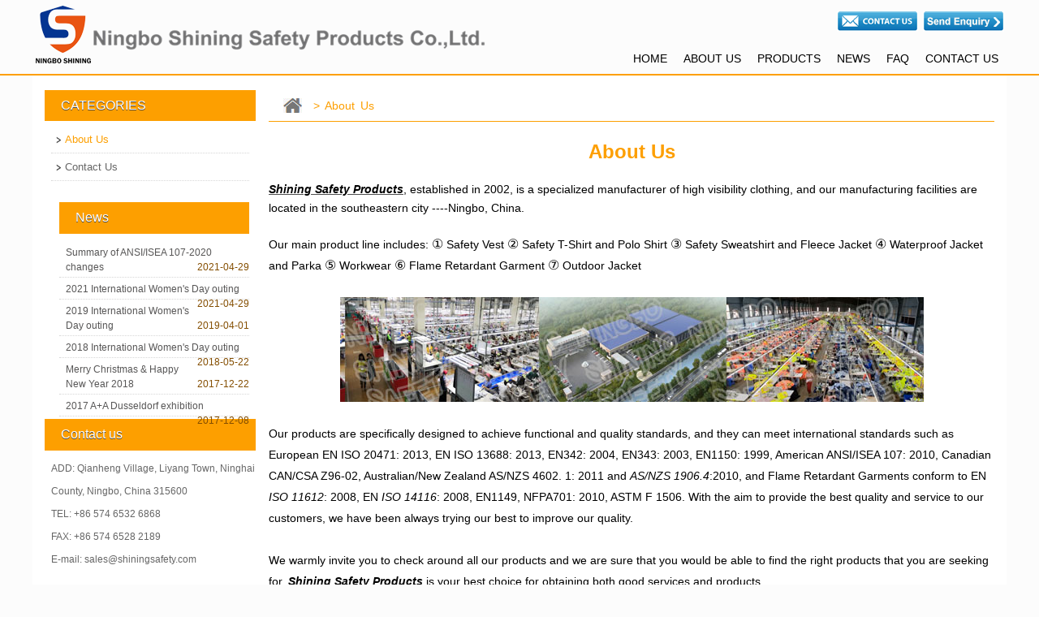

--- FILE ---
content_type: text/html; charset=utf-8
request_url: http://shiningsafety.com/About-Us.html
body_size: 3558
content:
<!DOCTYPE html PUBLIC "-//W3C//DTD XHTML 1.0 Transitional//EN" "http://www.w3.org/TR/xhtml1/DTD/xhtml1-transitional.dtd">
<html xmlns="http://www.w3.org/1999/xhtml">
<head>
<meta http-equiv="Content-Type" content="text/html; charset=utf-8" />
<title>Shining Safety high visibility clothing supplier</title>
<meta name="keywords" content="safety vest, safety t-shirt, safety jacket, safety sweatshirt, safety polo, EN 20471, ANSI 107" />
<meta name="description" content="Ninghai Shining Safety Products, established in 2002, is a specialized manufacturer of high visibility clothing, and our manufacturing facilities are located in the southeastern city ----Ningbo, China." />
<link rel="stylesheet" type="text/css" href="/Home/Tpl/default/Public/css/style.css" />
<script type="text/javascript" src="/Public/js/jquery-1.8.0.min.js"></script>
<script type="text/javascript" src="/Public/js/flash.js"></script>
<script type="text/javascript" src="/Public/js/product_slider.js"></script>
<script type="text/javascript" src="/Home/Tpl/default/Public/js/default.js"></script>
<!--[if lte IE 6]>
<script src="/Public/js/ie6_png.js" type="text/javascript"></script>
    <script type="text/javascript">
        DD_belatedPNG.fix('div#logo img,div.flash_foot img,ul.contact');
    </script>
<![endif]--> 
<script language="javascript">var catid=25,pid=0;</script>
<script type="text/javascript" src="/Home/Tpl/default/Public/js/left_active.js"></script>
</head>
<body>
<div id="header">

	<div class="wrap">

    	<div class="logo fl pic_box"><a href="/"><img src="/Uploads/5ed9c433217e4.png" alt="Ningbo Shining Safety Products Co.,Ltd."/></a><em></em></div>

        <div class="rhead fr">

        	<div class="clean">



<ul class="h_nav fr">

		            

        <li class="inquiryd"><a href="inquiry"><img src="/share/sendenquiry.jpg"></a></li>



         <li class="memberd"><a class="SignInButton" href="Contact-us.html"><img src="/share/contactus.jpg"></a></li>




 </ul>



</div>

            <div class="nav clean">

            	            	

                     <div id="navs">

                <ul id="nav_ul_big">
  <li><a href="/">Home</a></li>
<li><a href=" /About-Us.html">About Us</a>
      <ul id="nav_ul_small">
              </ul> 
  </li><li><a href="/products.html">Products</a>
      <ul id="nav_ul_small">
        <li><a href="/Safety-vest.html">High Visibility Safety Vests</a></li><li><a href="/safety-t-shirt.html">High visibility Safety T-Shirts&Polo</a></li><li><a href="/safety-sweatshirt.html">High Visibility Safety Sweatshirts</a></li><li><a href="/safety-jacket.html">High Visibility Safety Jackets</a></li><li><a href="/Safety-pants.html">High Visibility Safety Pants</a></li><li><a href="/High-Visibility-Rain-Gear.html">High Visibility Rain Gear</a></li><li><a href="/High-Visibility-Headwear.html">High Visibility Headwear</a></li><li><a href="/Flame-Retardant-Garment.html">Flame Retardant Garment</a></li><li><a href="/Accessories.html">Accessories</a></li>      </ul> 
  </li><li><a href="/news.html">News</a>
      <ul id="nav_ul_small">
              </ul> 
  </li><li><a href="/FAQ.html">FAQ</a>
      <ul id="nav_ul_small">
              </ul> 
  </li><li><a href="/Contact-us.html">Contact Us</a>
      <ul id="nav_ul_small">
              </ul> 
  </li></ul>  

            </div>

                            </div>

        </div>

    </div><!-- end of .wrap -->

</div>



    

   

<div id="main">

    <div id="center">

      <div id="left">
        <h2>CATEGORIES</h2>
          <ul class="category" id="left_cat">
  <li><a id="cat_active25" href="/About-Us.html" title="About Us">About Us</a></li>

     <ul id="smallshow25" class="left_ul_small" style="display:none;">  
           </ul><li><a id="cat_active4" href="/Contact-us.html" title="Contact Us">Contact Us</a></li>

     <ul id="smallshow4" class="left_ul_small" style="display:none;">  
           </ul></ul>            
          <h2 class="left_info_titles">News</h2>
  <ul class="index_new">
    <li><a href=" /new/ANSI_107_2020.html" title="Summary of ANSI/ISEA 107-2020 changes">Summary of ANSI/ISEA 107-2020 changes</a> <div class='time'>2021-04-29</div></li><li><a href="/new/2021_outing_NINGBO-SHINING_SAFETY-VEST.html" title="2021 International Women's Day outing - Ningbo Shining Safety Products">2021 International Women's Day outing </a> <div class='time'>2021-04-29</div></li><li><a href="/new/2018-Ningbo-Shining-Safety-Products-outing-vest.html" title="2019 International Women's Day outing - Ningbo Shining Safety Products">2019 International Women's Day outing </a> <div class='time'>2019-04-01</div></li><li><a href="/new/2018-Ningbo-Shining-Safety-Products-outing.html" title="2018 International Women's Day outing - Ningbo Shining Safety Products">2018 International Women's Day outing </a> <div class='time'>2018-05-22</div></li><li><a href="/new/new-12-106.html" title="Merry Christmas & Happy New Year 2018">Merry Christmas & Happy New Year 2018</a> <div class='time'>2017-12-22</div></li><li><a href="/new/2017-A-plus-A-Dusseldorf-exhibition.html" title="2017 A+A Dusseldorf exhibition">2017 A+A Dusseldorf exhibition</a> <div class='time'>2017-12-08</div></li>  </ul><h2 class="left_info_title">Contact us</h2>
<ul class="contact">
    <li>ADD: Qianheng Village, Liyang Town, Ninghai County, Ningbo, China 315600</li>
    <li>TEL: +86 574 6532 6868</li>
    <li>FAX: +86 574 6528 2189</li>
    <li>E-mail: sales@shiningsafety.com</li>
</ul>
      </div>
      <!-- end of left -->
        
        <div id="right">
          <div class="path_title"><a href="/"><img src="/Home/Tpl/default/Public/images/home_btn.jpg" class="home_btn" alt="Home"></a>&nbsp; &gt;&nbsp;About Us</div>
          
          <h1 class="content_title">About Us</h1>
          <div class="content">
            <p class="MsoNormal">
	<b><i><u><span style="font-size:14px;font-family:Arial;color:#000000;">Shining Safety Products</span></u></i></b><span style="line-height:1.5;font-family:Arial;font-size:14px;color:#000000;">, established in 2002, is a specialized manufacturer of high
visibility clothing, and our manufacturing facilities are located in the
southeastern city ----Ningbo, China.</span> 
</p>
<p class="MsoNormal">
	<span style="line-height:1.5;font-family:Arial;font-size:14px;"><br />
</span> 
</p>
<p class="MsoNormal">
	<span><span> </span><span> </span></span> 
</p>
<p class="MsoNormal">
	<span style="font-family:Arial;font-size:14px;color:#000000;">Our main product line includes: </span><span style="line-height:1.5;"><span style="font-family:Arial;font-size:16px;color:#000000;">①</span><span style="font-size:16px;"> </span></span><span style="font-family:Arial;font-size:14px;color:#000000;">Safety Vest</span><span style="font-size:16px;"> </span><span style="line-height:1.5;"><span style="font-family:Arial;font-size:16px;color:#000000;">②</span><span style="font-size:16px;"> </span></span><span style="font-family:Arial;font-size:16px;color:#000000;"><span style="font-size:14px;color:#000000;">Safety T-Shirt and Polo Shirt</span> </span><span style="line-height:1.5;"><span style="font-family:Arial;font-size:16px;color:#000000;">③</span><span style="font-size:16px;"> </span></span><span style="font-family:Arial;font-size:16px;color:#000000;"><span style="font-size:14px;color:#000000;">Safety Sweatshirt and Fleece
Jacket</span> </span><span style="line-height:1.5;"><span style="font-family:Arial;font-size:16px;color:#000000;">④</span><span style="font-size:16px;"> </span></span><span style="font-family:Arial;font-size:16px;color:#000000;"><span style="font-size:14px;color:#000000;">Waterproof Jacket and Parka</span> </span><span style="line-height:1.5;color:#000000;"><span style="font-family:Arial;font-size:14px;color:#000000;"><span style="font-size:16px;color:#000000;">⑤</span></span> </span><span style="font-family:Arial;font-size:16px;color:#000000;"><span style="font-size:14px;color:#000000;">Workwear</span> </span><span style="line-height:1.5;"><span style="font-family:Arial;font-size:16px;color:#000000;">⑥</span><span style="font-size:16px;"> </span></span><span style="font-family:Arial;font-size:16px;color:#000000;"><span style="font-size:14px;color:#000000;">Flame Retardant Garment</span> </span><span style="line-height:1.5;"><span style="font-family:Arial;font-size:16px;color:#000000;">⑦</span><span style="font-size:16px;"> </span></span><span style="font-family:Arial;font-size:14px;color:#000000;">Outdoor Jacket</span> 
</p>
<p class="MsoNormal">
	<span style="font-family:Arial;font-size:14px;color:#006600;"><br />
</span> 
</p>
<p class="MsoNormal" style="text-align:center;">
	<img src="/Uploads/image/20220726/20220726025227_70392.jpg" alt="" /> 
</p>
<p class="MsoNormal">
	<br />
</p>
<p class="MsoNormal">
	<span> </span> 
</p>
<p class="MsoNormal">
	<span style="font-size:11.0pt;color:black;"><span style="font-family:Arial;font-size:14px;color:#000000;">Our
products are specifically designed to achieve functional and quality standards,
and they can meet international standards such as European EN ISO 20471: 2013, EN
ISO 13688: 2013, EN342: 2004, EN343: 2003, EN1150: 1999, American ANSI/ISEA 107:
2010, Canadian </span><span style="font-family:Arial;font-size:14px;color:#000000;background:white;">CAN/CSA Z96-02,</span><span style="font-family:Arial;font-size:14px;color:#000000;"> Australian/New Zealand AS/NZS 4602. 1: 2011 and </span></span><em><span style="font-size: 14px; font-family: Arial; color: rgb(0, 0, 0);" color:black;background:white;font-style:normal;"="">AS/NZS 1906.4</span></em><span style="font-size:14px;color:#000000;font-family:Arial;background:white;">:2010, and </span><span style="font-size:14px;color:#000000;font-family:Arial;">Flame Retardant Garments conform to EN </span><em><span style="font-size: 14px; font-family: Arial; color: rgb(0, 0, 0);" color:black;background:white;font-style:normal;"="">ISO
11612</span></em><span style="font-size:14px;color:#000000;font-family:Arial;background:white;">: 2008, </span><span style="font-size:14px;color:#000000;font-family:Arial;">EN</span><i><span style="font-size:11.0pt;color:black;background:white;"> </span></i><em><span style="font-size: 14px; font-family: Arial; color: rgb(0, 0, 0);" color:black;background:white;font-style:normal;"="">ISO
14116</span></em><span style="font-size:14px;color:#000000;font-family:Arial;background:white;">: 2008, EN1149, NFPA701: 2010, ASTM F 1506.</span><span style="font-size:14px;color:#000000;font-family:Arial;"> With the aim to provide the
best quality and service to our customers, we have been always trying our best
to improve our quality.</span> 
</p>
<p class="MsoNormal">
	<span style="font-size:14px;color:black;font-family:Arial;"><br />
</span> 
</p>
<p class="MsoNormal">
	<span style="font-size:11.0pt;color:black;"> </span> 
</p>
<p class="MsoNormal">
	<span style="font-size:14px;color:#000000;font-family:Arial;">We
warmly invite you to check around all our products and we are sure that you
would be able to find the right products that you are seeking for. </span><b><i><u><span style="font-size:14px;color:#000000;font-family:Arial;">Shining
Safety Products</span></u></i></b><span style="font-size:12.0pt;color:black;"> </span><span style="font-size:14px;color:#000000;font-family:Arial;">is your best choice for obtaining both
good services and products.</span> 
</p>
<p class="MsoNormal">
	<span style="font-size:14px;color:#006600;font-family:Arial;"><img src="/Uploads/image/20210430/20210430005507_95819.jpg" alt="" width="1000" height="196" title="" align="" /><br />
</span> 
</p>          </div>
            
        </div>
        <!-- end of right -->
        
        <div class="clear"></div>
    </div>
    <!-- end of center -->

</div>
<!-- end of main -->

<div id="footer"> 

    <div class="copyright">

        <p>CopyRight 2020 All Right Reserved Ningbo Shining Safety Products Co.,Ltd.&nbsp;ICP:08118166 <a href="/sitemap.html" target="_blank">Sitemap</a></p>

         <p>ADD: Qianheng Village, Liyang Town, Ninghai County, Ningbo, China 315600 &nbsp;</p>
        <p>TEL: +86 574 6532 6868 &nbsp;FAX: +86 574 6528 2189 &nbsp;Email:Sales@shiningsafety.com &nbsp;</p>
    </div>

</div>

<!-- end of footer -->



<!--Customer service-->


</body>
</html>

--- FILE ---
content_type: text/css
request_url: http://shiningsafety.com/Home/Tpl/default/Public/css/style.css
body_size: 5233
content:
*{margin:0px; padding:0px;}

body {margin:0 auto;font-size: 12px;color: #505050; font-family: Arial, Helvetica, sans-serif;  background: #fcfcfc none repeat scroll 0 0;}

a {font-size:12px;color:#575656;}

a:link {text-decoration:none;}

a:visited {text-decoration: none;color:#727272;}

a:hover {text-decoration: none;color: #fd9f00;}

a:active {text-decoration: none;color: #fd9f00;}

img{border:0}



.img_border{padding:2px;border:solid 1px #ddd;}

.img_border:hover{border:1px solid #7fb800;}

.clear{clear:both;}



#main {width:1200px; margin:0 auto; background-color: #fff;}



#translate{width:190px; height: 18px;float: right; padding:2px 14px 0px 0px;}

#translate-this{width:180px;float: right; }

#translate-this .translate-this-button {background-image:url(../images/translate.jpg)!important; width:190px !important;height:25px !important;}

 #header .wrap {

    width: 1200px;

	 margin: 0 auto;

}

#header {

    background: rgba(0, 0, 0, 0) url("../images/bg_repeat.png") repeat-x scroll 0 91px;

    height: 93px;

}

#header .wrap {

    background: rgba(0, 0, 0, 0) url("../images/bg.png") no-repeat scroll 47px 91px;

}





.wrap::after, .wrap::before {

    content: "";

    display: table;

}

.wrap::after {

    clear: both;

}

.wrap::after, .wrap::before {

    content: "";

    display: table;

}



#header .logo {

    height: 91px;

    margin-left: 1px;

}



.clean::after, .clean::before {

    content: "";

    display: table;

}

.clean::after {

    clear: both;

}

.clean::after, .clean::before {

    content: "";

    display: table;

}

.fl {

    float: left;

}

.pic_box img {

    vertical-align: middle;

}

.fr {

    float: right;

}



#header .h_nav {

    display: block;

    height: 28px;

    margin-top: 7px;

}



#header .h_nav li.inquiry {

    background: rgba(0, 0, 0, 0) url("../images/ico.png") no-repeat scroll 0 -26px;

    padding-left: 24px;

}

#header .h_nav li {

    float: right;

    height: 28px;

    line-height: 25px;

    padding: 0 3px;

}

#header .nav {

    height: 37px;

}





#header .h_nav li.line {

    padding: 0;

}





#header .h_nav li.member {

    background: rgba(0, 0, 0, 0) url("../images/ico.png") no-repeat scroll 0 0;

    padding-left: 26px;

}


#header .h_nav li.member1 {

    background: rgba(0, 0, 0, 0) url("../images/ico1.png") no-repeat scroll 0 0;

    padding-left: 26px;

}

#header .h_nav li.member2 {

    background: rgba(0, 0, 0, 0) url("../images/ico2.png") no-repeat scroll 0 0;

    padding-left: 26px;

}

#header .h_nav li.member3 {

    background: rgba(0, 0, 0, 0) url("../images/ico3.png") no-repeat scroll 0 0;

    padding-left: 26px;

}

#header .h_nav li.member4 {

    background: rgba(0, 0, 0, 0) url("../images/ico4.png") no-repeat scroll 0 0;

    padding-left: 26px;

}





 #header .nav .item {

    margin-left: 12px;

}

#header .nav .item {

    height: 37px;

    line-height: 37px;

    margin-left: 6px;

    position: relative;

}

#header .nav .item .ia {

    padding: 0 18px;

}

#header .nav .item .ia {

    color: #033;

    display: inline-block;

    font-size: 16px;

    height: 37px;

    line-height: 37px;

    padding: 0 12px;

    text-decoration: none;

}







/*<!--#header {width:100%;height:200px; background: url(../images/top_bg.jpg) top center repeat-x;}-->*/

.top_bg{width:1200px; height: 34px; margin: 0 auto;}

.top_bg span{display: inline-block; float: left; color: #a7a7a7; width: 750px; height: 31px; line-height: 31px; padding-left: 20px;overflow:hidden;}

.box{width:1200px; margin:0 auto;}



#logo {float:left; width:665px; height:125px; overflow:hidden;}



/*头部搜索*/

.searchformzone{ float:right; padding:0px;margin:50px 0px 0px 0px; width:310px; height:35px; background: url(../images/search_bg.png) no-repeat;}

.searchform{float:left;padding:0px 0px 0px 10px;margin:0px;height:21px;}

.search_submit{float:right;padding:0px;margin:0px;}

.searchform .input{border:0px;height:35px;margin:0px;background:transparent; color:#a9a9a9; width:220px;font:13px/35px Arial,Verdana;}



.language{float:right; margin:8px 10px 0px 0px;}



/*导航菜单*/

#nav {clear: both;width:1200px; height:35px; margin:0px auto;overflow:hidden; background: #fd9f00 none repeat scroll 0 0;}

#nav_ul_big{margin: 0;height:35px; padding-left: 15px;}

#nav_ul_big li{float: left;list-style: none;text-transform:uppercase;}

#nav_ul_big li a{display: block;height:35px;padding:0 10px; _width: 40px; text-align:center; text-decoration: none;color: #000;white-space: nowrap; font: 14px/35px Arial,SimSun,Verdana; }

#nav_ul_big li a:hover{font: 14px/35px Arial,SimSun,Verdana; color: #000;background: #fd9f00; color:#fff; text-shadow:none;}



#nav_ul_small{position: absolute;visibility: hidden; padding: 12px 0px; background:#ffffff; border-top: 6px solid #fd9f00; margin-top: -3px; z-index:1000; -moz-box-shadow: 1px 1px 4px #c0bebe;-webkit-box-shadow: 1px 1px 4px #c0bebe;box-shadow: 1px 1px 4px #c0bebe;}

#nav_ul_small li{float: none; border-bottom: 1px solid #e0e0e0; margin: 0 12px;}

#nav_ul_small li a{text-align:left;height:33px; line-height: 33px; font-size: 12px; padding:0 3em 0 1.5em;color: #7e7e7e; background: none; border: none; text-shadow:none;}

#nav_ul_small li a:hover{height:33px; line-height: 33px; font-size: 12px; background: none; color: #fd9f00; text-shadow:none;}



/*广告图*/

.flash {clear:both; width:100%; height:392px; overflow:hidden;}

#full-screen-slider { width:100%; height:392px; float:left; position:relative}

#slides { display:block; width:100%; height:392px; list-style:none; padding:0; margin:0; position:relative}

#slides li { display:block; width:100%; height:100%; list-style:none; padding:0; margin:0; position:absolute}

#slides li a { display:block; width:100%; height:100%; text-indent:-9999px}

#pagination { display:block; list-style:none; position:absolute; left:50%; top:355px; z-index:9900;  padding:5px 15px 5px 0; margin:0}

#pagination li { display:block; list-style:none; width:12px; height:12px; float:left; margin-left:10px; border-radius:8px; background:#d6d6d6 }

#pagination li a { display:block; width:100%; height:100%; padding:0; margin:0;  text-indent:-9999px;}

#pagination li.current { background:#000}



#center{clear:both; width:1200px;}





/*左侧*/

#left {float:left; width:260px; margin:18px 0px 0px 15px; _margin-left: 7px;}

#left h2{height:38px; font:16px/38px Arial, Verdana, Helvetica; color: #fff; padding-left: 20px; background:#fd9f00; text-shadow: #484848 0 1px 0;}



/*左侧新闻*/

h2.left_info_title{  color:#fd9f00; border-bottom:1px solid #fd9f00;}

.index_new{padding: 1px 0px 1px 10px; }

.index_new li{list-style:none; padding: 3px 0px 3px 8px; line-height: 18px; margin: 2px 8px; border-bottom: 1px dotted #d7d7d7;}

.index_new li a:hover{text-decoration: none;}



/*左侧分类*/

.category{padding: 6px 8px 18px 8px;}

.category li{list-style:none; border-bottom: 1px dotted #d7d7d7;}

.category a,.category a:link,.category a:visited,.category a:active{display:block;text-decoration:none;font:13px Arial, Verdana,Helvetica; line-height: 33px; background: url(../images/left_li.png) 6px 13px no-repeat; color:#666666; padding-left:17px;}

.category a:hover,.category li.small a:hover{color:#fd9f00;}

.category li a.category_active{color:#fd9f00;}



.left_ul_small{padding: 0px 0px;}

.category li.small a{display: inline; height: auto; text-decoration:none;font:13px Arial, Verdana,Helvetica; color:#777777;padding-left:30px;line-height: 32px; background: url(../images/left_li_s.png) 20px 6px no-repeat;}

.category li.small a:hover{}

.category li.small a.category_active{color: #fd9f00; font-weight: bold;}



/*左侧联系我们*/

ul.contact {padding:0px 0px 0px 8px; margin:8px 0px 15px 0px;}

ul.contact li{list-style:none; color:#666666; line-height:28px;}





/*右侧*/

#right{float:right; width:894px; margin:18px 15px 10px 0px; _margin-right: 2px;}

#right h2.right_info_title{height:51px; font:16px/51px Arial, Verdana, Helvetica; color: #fd9f00; padding-left: 20px; border-bottom:1px solid #fd9f00;  }



/*产品列表*/

.products_list{ margin:15px 0px 0px 0px; width: 909px; overflow:hidden; _width: 710px;}

.products_list li{list-style:none; display:inline; padding: 9px;  float:left; width:189px;height: 265px; margin:0px 9px 15px 9px; _margin-right: 8px;_width:185px; border: 1px solid #d7d7d7;-moz-border-radius:5px; -webkit-border-radius:5px; border-radius:5px;background-color: #fff;}

.products_list img{ margin-bottom: 10px; _height: 184px}

.products_list img:hover{filter:alpha(opacity=80);-moz-opacity:0.8;opacity:0.8;}

.products_list h3{ text-align:center; width:194px; text-align: left; line-height:20px; padding:0px 0px 4px 0px;}

.products_list h3 a{ color: #fd9f00; font-size: 15px; font-weight: normal;}

.products_list h3 a:hover{color: #dc2d3c;}

.pro_desc{line-height:20px; color: #9e9e9e;}



/*内页样式*/

.path_title{height:38px; word-spacing:3px; padding:0px 0px 0px 18px; _padding-top: 14px; _height: 37px; font:14px/38px Arial,Verdana,microsoft yahei;color:#fd9f00; border-bottom:1px solid #fd9f00;}

.path_title a,.path_title a:link,.path_title a:visited,.path_title a:active{color:#333333;}

.home_btn{ vertical-align:middle; margin-bottom: 4px;}



/*新闻列表*/

ul.news_list{margin-top:10px;}

ul.news_list li{list-style:none;border-bottom:1px #CCCCCC dashed; line-height:3em;background: url(../images/li.gif) left center no-repeat;padding-left:18px; margin:0px 6px;}

ul.news_list li a:link,ul.news_list li a:visited,ul.news_list li a:active{color:#5a5a5a; font-size:13px; font-family:Arial, Helvetica, sans-serif;}

ul.news_list li a:hover{color:#dc2d3c; text-decoration:none;}

.list_time{float:right;color:#9292a4;}



/*标签列表*/

ul.tags_list li{background:url(../images/li.gif)  0px 10px no-repeat; line-height: 28px; margin-bottom: 8px; padding-bottom: 10px;}

ul.tags_lis h3{padding: 0px; margin: 0px;}

.tags_p{padding: 0px; margin: 0px; color: #7d7d7d; line-height: 20px;}



/*标签样式*/

.tags{margin:0 auto; padding:10px 0px 10px 0px; position:relative;}

.tags ul{position:absolute; z-index:100;width:690px; }

.tags li{float: left;list-style:none; }

.tags a{display:block;color:#FFF; height: 16px; font-size:12px; float:left;text-align:center; background-color:#aab5c3; padding:3px 10px; margin:5px 4px; -moz-border-radius: 12px; -webkit-border-radius: 12px; border-radius:12px;}

.tags a:hover{ text-decoration:none; background-color:#fd9f00; color:#FFF;}

a.tag_active{ color: #fff; font-size: 15px;}



/*新闻显示*/

h1.content_title{font-size:24px; text-align:center; line-height:50px; margin-top:12px; color: #fd9f00;}

.news_data{text-align:right; padding-right:10px; margin:8px 0px;}

.content_bg{border:#EAEAEA 1px solid; border-top:none; margin-bottom:10px;}

.content{clear:both; width:894px; overflow:hidden; padding:8px 0px 0px 0px; line-height:26px; font-size:13px;}



/*相关新闻*/

.related_new{margin:25px 0px 20px 0px;}



/*产品展示*/

.main_photo{float:left; width:310px; margin:18px 3px 0px 0px; }

.product_group{float:left; width:565px; margin:18px 0px 0px 14px;}

.product_group h1{color:#fd9f00;font-size:15px;text-align:center; line-height:22px; padding:6px 0px 7px 0px;border-bottom:dotted 1px #c9c9c9;}

.product_group ul{ margin-top:12px;}

.product_group li{list-style:none; padding-bottom:6px; line-height:26px; font-size:13px; color: #666;}

.product_content{ clear:both; width:888px; overflow:hidden;line-height:26px; font-size:13px; padding:12px 3px 10px 3px;}

h2.introduce{ margin: 15px 0px 0px 0px; height: 38px;  font:16px/38px Arial,Verdana; font-weight:bold; padding-left:22px;}



/*相关产品*/

.related_product{margin:15px 0px;}

.related_title{color:#FFF; height:34px; background:url(../images/right_info_title.jpg) left top no-repeat; font:14px/26px Arial,Verdana; font-weight:bold; padding-left:22px;}





/*上一个下一个*/

.point{margin:40px 0px 35px 0px; text-align:center; line-height:22px;}

.point span.to_prev{padding:4px 12px;}

.point span.to_prev a{color:#fd9f00;}

.point span.to_prev a:hover{text-decoration: underline;}

.point span.to_next{padding:4px 12px;}

.point span.to_next a{color:#fd9f00;}

.point span.to_next a:hover{text-decoration: underline;}



/*分页样式*/

.page{clear:both; margin:30px 0px; text-align: center; font-size: 13px;}

.page a {font-size:13px;border: #afafaf 1px solid; background-color: #fafafa; padding:5px 9px; margin: 2px; color: #333333; text-decoration: none}

.page a:hover,.page a:active{border: #080808 1px solid;color: #fff; background-color: #3e454c;}

.page .current {border: #080808 1px solid; padding:5px 9px; font-weight: bold; margin: 2px;  color: #fff; background-color: #3e454c}



/*订单留言*/

dl.table{margin:50px 0px 0px 20px; font-size: 14px;}

dl.table dt{float:left; width:110px; height:50px; text-align:right;line-height:25px; margin-right: 5px;}

dl.table dd{float:left; width:700px; height:50px; line-height:25px;}

.textwidth{width:350px; height: 20px;}

dl.table dd.biezhu{height:130px;}

dl.table dd.biezhu textarea{height:115px;width:350px;}

.codeimg{background-color: #000; margin: 0px 0px -6px 5px;}

input.submit_btn{color:#2D629A;background:#FFFFFF url(../images/btn_bg.gif) repeat-x;border:1px solid #AABAC3;padding-top:3px;padding-bottom:2px;font-size:13px; font-weight:bold;width:70px;cursor:pointer!important;cursor:hand;overflow:hidden;height:25px; margin-right: 5px;}



/*询价按钮*/

a.inquiry_btn{display: block; width: 102px; height: 30px; text-align: center;  line-height: 30px; font-size: 15px; color: #fff; background-color: #fd9f00; margin: 5px 0;-moz-border-radius:4px; -webkit-border-radius:4px; border-radius:4px; text-shadow: #528927 0 1px 0;}

a.inquiry_btn:hover{text-decoration: none; color: #fff; background-color: #43ae19;}

a.down_btn{float: right; margin:10px 0px 10px 0px;}



/*网站地图*/

.ul_sitemap{margin: 10px 0px 30px 30px;}

.ul_sitemap li{list-style: none; line-height: 26px;}

.ul_sitemap li a{color: #7d7d7d;}

.ul_sitemap li a:hover {color: #dc2d3c;}

li.small_li_sitemap{clear: both;padding-left: 12px;}

li.small_li2_sitemap{float: left; padding-left: 20px;}



/*底部样式*/

#footer {width:1200px; color: #c1c1c1; margin:0 auto; clear:both;  background-color: #333333; margin-bottom: 20px;}

.links{width:990px; margin:0 auto; padding:20px 5px 0px 5px; font:12px/28px Arial, Verdana, Helvetica, sans-serif;text-align:center;}

.links a:link,.links a:visited,.links a:active{font:12px/28px Arial, Verdana, Helvetica, sans-serif; color: #c1c1c1;}

.links a:hover{color: #fd9f00;}

.copyright{width:1200px; margin:0 auto;font:12px/28px Arial, Verdana, Helvetica, sans-serif; padding:30px 0px; line-height:28px; text-align:center; word-break:break-all;}

.copyright a{color: #c1c1c1;}

.copyright a:hover{color: #fd9f00;}

.copyright_index{padding:6px 0px 20px 0px;}



.indexn {  float:right; width:470px;  margin:10px;}

.indexa { float:left;width:680px; margin:10px;}

h3.title { border-bottom: 1px solid #fd9f00;

    color: #fd9f00;

    margin: 8px 8px 8px 18px; font-size:18px;}

	

	

	.index_new li div.time {

    color: #844e00;

    float: right;

}

.about_con { margin:8px 10px; line-height:18px;}

h2.left_info_titles {

    border-bottom: 1px solid #fd9f00;

    color: #fd9f00;

	margin:8px 8px 8px 18px;

}

li {

    list-style-type: none;

}

.home_info .item {

    margin-left: 30px;

    width: 288px;

}

.home_info{margin-top:36px; margin-bottom:28px;}

.home_info .item{padding-top:24px; margin-left:15px;}

.home_info .item:first-child{margin-left:0px;}

.home_info .item .icon{width:50px; height:50px; margin:-24px auto 0; background:url(../images/bg.png) no-repeat 0 -26px; z-index:10px; position:relative;}

.home_info .item .icon.i0{background-position:0 -26px;}

.home_info .item .icon.i1{background-position:-50px -26px;}

.home_info .item .icon.i2{background-position:-100px -26px;}

.home_info .item .icon.i3{background-position:-150px -26px;}

.home_info .item .bot{margin-top:-25px; border:1px solid #ccc; padding-top:36px; padding-bottom:31px; border-bottom:2px solid #4caee1;}

.home_info .item .bot .t{line-height:46px; height:46px; text-align:center; font-size:14px;}

.home_info .item .bot .txt{line-height:22px; height:118px; overflow:hidden; text-align:center; padding:0 3%; color:#495456;}

.home_info .item .bot .more{margin-top:22px; text-align:center;}

.home_info .item .bot .more a{display:inline-block; line-height:19px; height:19px; padding-left:6px; padding-right:15px;  text-decoration:none; color:#fff; background:#4caee1 url(../images/bg.png) no-repeat right -4px;}

.right_info_title {  margin-left:18px;}
.rhead { margin-top:6px;}
.nav { margin-top:14px;}

 .topen {
    background: rgba(0, 0, 0, 0) url("images/bg_container_t.gif") repeat-x scroll 0 0;
    font-size: 1px;
    height: 3px;
}
.follow li { float:left; margin:5px;}